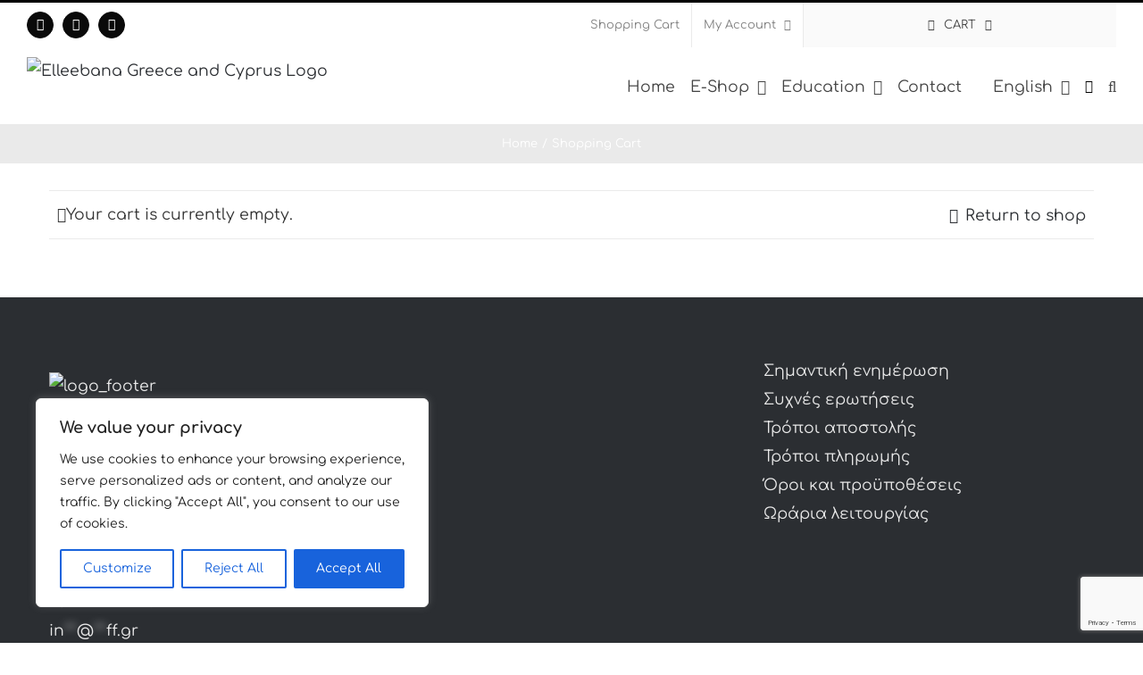

--- FILE ---
content_type: text/html; charset=utf-8
request_url: https://www.google.com/recaptcha/api2/anchor?ar=1&k=6LcyR6sUAAAAAJAYV427-etZDvDrh4ssIaiXnuqE&co=aHR0cHM6Ly90b2ZmLmdyOjQ0Mw..&hl=en&v=PoyoqOPhxBO7pBk68S4YbpHZ&size=invisible&anchor-ms=20000&execute-ms=30000&cb=8q26d9mbgxv9
body_size: 48603
content:
<!DOCTYPE HTML><html dir="ltr" lang="en"><head><meta http-equiv="Content-Type" content="text/html; charset=UTF-8">
<meta http-equiv="X-UA-Compatible" content="IE=edge">
<title>reCAPTCHA</title>
<style type="text/css">
/* cyrillic-ext */
@font-face {
  font-family: 'Roboto';
  font-style: normal;
  font-weight: 400;
  font-stretch: 100%;
  src: url(//fonts.gstatic.com/s/roboto/v48/KFO7CnqEu92Fr1ME7kSn66aGLdTylUAMa3GUBHMdazTgWw.woff2) format('woff2');
  unicode-range: U+0460-052F, U+1C80-1C8A, U+20B4, U+2DE0-2DFF, U+A640-A69F, U+FE2E-FE2F;
}
/* cyrillic */
@font-face {
  font-family: 'Roboto';
  font-style: normal;
  font-weight: 400;
  font-stretch: 100%;
  src: url(//fonts.gstatic.com/s/roboto/v48/KFO7CnqEu92Fr1ME7kSn66aGLdTylUAMa3iUBHMdazTgWw.woff2) format('woff2');
  unicode-range: U+0301, U+0400-045F, U+0490-0491, U+04B0-04B1, U+2116;
}
/* greek-ext */
@font-face {
  font-family: 'Roboto';
  font-style: normal;
  font-weight: 400;
  font-stretch: 100%;
  src: url(//fonts.gstatic.com/s/roboto/v48/KFO7CnqEu92Fr1ME7kSn66aGLdTylUAMa3CUBHMdazTgWw.woff2) format('woff2');
  unicode-range: U+1F00-1FFF;
}
/* greek */
@font-face {
  font-family: 'Roboto';
  font-style: normal;
  font-weight: 400;
  font-stretch: 100%;
  src: url(//fonts.gstatic.com/s/roboto/v48/KFO7CnqEu92Fr1ME7kSn66aGLdTylUAMa3-UBHMdazTgWw.woff2) format('woff2');
  unicode-range: U+0370-0377, U+037A-037F, U+0384-038A, U+038C, U+038E-03A1, U+03A3-03FF;
}
/* math */
@font-face {
  font-family: 'Roboto';
  font-style: normal;
  font-weight: 400;
  font-stretch: 100%;
  src: url(//fonts.gstatic.com/s/roboto/v48/KFO7CnqEu92Fr1ME7kSn66aGLdTylUAMawCUBHMdazTgWw.woff2) format('woff2');
  unicode-range: U+0302-0303, U+0305, U+0307-0308, U+0310, U+0312, U+0315, U+031A, U+0326-0327, U+032C, U+032F-0330, U+0332-0333, U+0338, U+033A, U+0346, U+034D, U+0391-03A1, U+03A3-03A9, U+03B1-03C9, U+03D1, U+03D5-03D6, U+03F0-03F1, U+03F4-03F5, U+2016-2017, U+2034-2038, U+203C, U+2040, U+2043, U+2047, U+2050, U+2057, U+205F, U+2070-2071, U+2074-208E, U+2090-209C, U+20D0-20DC, U+20E1, U+20E5-20EF, U+2100-2112, U+2114-2115, U+2117-2121, U+2123-214F, U+2190, U+2192, U+2194-21AE, U+21B0-21E5, U+21F1-21F2, U+21F4-2211, U+2213-2214, U+2216-22FF, U+2308-230B, U+2310, U+2319, U+231C-2321, U+2336-237A, U+237C, U+2395, U+239B-23B7, U+23D0, U+23DC-23E1, U+2474-2475, U+25AF, U+25B3, U+25B7, U+25BD, U+25C1, U+25CA, U+25CC, U+25FB, U+266D-266F, U+27C0-27FF, U+2900-2AFF, U+2B0E-2B11, U+2B30-2B4C, U+2BFE, U+3030, U+FF5B, U+FF5D, U+1D400-1D7FF, U+1EE00-1EEFF;
}
/* symbols */
@font-face {
  font-family: 'Roboto';
  font-style: normal;
  font-weight: 400;
  font-stretch: 100%;
  src: url(//fonts.gstatic.com/s/roboto/v48/KFO7CnqEu92Fr1ME7kSn66aGLdTylUAMaxKUBHMdazTgWw.woff2) format('woff2');
  unicode-range: U+0001-000C, U+000E-001F, U+007F-009F, U+20DD-20E0, U+20E2-20E4, U+2150-218F, U+2190, U+2192, U+2194-2199, U+21AF, U+21E6-21F0, U+21F3, U+2218-2219, U+2299, U+22C4-22C6, U+2300-243F, U+2440-244A, U+2460-24FF, U+25A0-27BF, U+2800-28FF, U+2921-2922, U+2981, U+29BF, U+29EB, U+2B00-2BFF, U+4DC0-4DFF, U+FFF9-FFFB, U+10140-1018E, U+10190-1019C, U+101A0, U+101D0-101FD, U+102E0-102FB, U+10E60-10E7E, U+1D2C0-1D2D3, U+1D2E0-1D37F, U+1F000-1F0FF, U+1F100-1F1AD, U+1F1E6-1F1FF, U+1F30D-1F30F, U+1F315, U+1F31C, U+1F31E, U+1F320-1F32C, U+1F336, U+1F378, U+1F37D, U+1F382, U+1F393-1F39F, U+1F3A7-1F3A8, U+1F3AC-1F3AF, U+1F3C2, U+1F3C4-1F3C6, U+1F3CA-1F3CE, U+1F3D4-1F3E0, U+1F3ED, U+1F3F1-1F3F3, U+1F3F5-1F3F7, U+1F408, U+1F415, U+1F41F, U+1F426, U+1F43F, U+1F441-1F442, U+1F444, U+1F446-1F449, U+1F44C-1F44E, U+1F453, U+1F46A, U+1F47D, U+1F4A3, U+1F4B0, U+1F4B3, U+1F4B9, U+1F4BB, U+1F4BF, U+1F4C8-1F4CB, U+1F4D6, U+1F4DA, U+1F4DF, U+1F4E3-1F4E6, U+1F4EA-1F4ED, U+1F4F7, U+1F4F9-1F4FB, U+1F4FD-1F4FE, U+1F503, U+1F507-1F50B, U+1F50D, U+1F512-1F513, U+1F53E-1F54A, U+1F54F-1F5FA, U+1F610, U+1F650-1F67F, U+1F687, U+1F68D, U+1F691, U+1F694, U+1F698, U+1F6AD, U+1F6B2, U+1F6B9-1F6BA, U+1F6BC, U+1F6C6-1F6CF, U+1F6D3-1F6D7, U+1F6E0-1F6EA, U+1F6F0-1F6F3, U+1F6F7-1F6FC, U+1F700-1F7FF, U+1F800-1F80B, U+1F810-1F847, U+1F850-1F859, U+1F860-1F887, U+1F890-1F8AD, U+1F8B0-1F8BB, U+1F8C0-1F8C1, U+1F900-1F90B, U+1F93B, U+1F946, U+1F984, U+1F996, U+1F9E9, U+1FA00-1FA6F, U+1FA70-1FA7C, U+1FA80-1FA89, U+1FA8F-1FAC6, U+1FACE-1FADC, U+1FADF-1FAE9, U+1FAF0-1FAF8, U+1FB00-1FBFF;
}
/* vietnamese */
@font-face {
  font-family: 'Roboto';
  font-style: normal;
  font-weight: 400;
  font-stretch: 100%;
  src: url(//fonts.gstatic.com/s/roboto/v48/KFO7CnqEu92Fr1ME7kSn66aGLdTylUAMa3OUBHMdazTgWw.woff2) format('woff2');
  unicode-range: U+0102-0103, U+0110-0111, U+0128-0129, U+0168-0169, U+01A0-01A1, U+01AF-01B0, U+0300-0301, U+0303-0304, U+0308-0309, U+0323, U+0329, U+1EA0-1EF9, U+20AB;
}
/* latin-ext */
@font-face {
  font-family: 'Roboto';
  font-style: normal;
  font-weight: 400;
  font-stretch: 100%;
  src: url(//fonts.gstatic.com/s/roboto/v48/KFO7CnqEu92Fr1ME7kSn66aGLdTylUAMa3KUBHMdazTgWw.woff2) format('woff2');
  unicode-range: U+0100-02BA, U+02BD-02C5, U+02C7-02CC, U+02CE-02D7, U+02DD-02FF, U+0304, U+0308, U+0329, U+1D00-1DBF, U+1E00-1E9F, U+1EF2-1EFF, U+2020, U+20A0-20AB, U+20AD-20C0, U+2113, U+2C60-2C7F, U+A720-A7FF;
}
/* latin */
@font-face {
  font-family: 'Roboto';
  font-style: normal;
  font-weight: 400;
  font-stretch: 100%;
  src: url(//fonts.gstatic.com/s/roboto/v48/KFO7CnqEu92Fr1ME7kSn66aGLdTylUAMa3yUBHMdazQ.woff2) format('woff2');
  unicode-range: U+0000-00FF, U+0131, U+0152-0153, U+02BB-02BC, U+02C6, U+02DA, U+02DC, U+0304, U+0308, U+0329, U+2000-206F, U+20AC, U+2122, U+2191, U+2193, U+2212, U+2215, U+FEFF, U+FFFD;
}
/* cyrillic-ext */
@font-face {
  font-family: 'Roboto';
  font-style: normal;
  font-weight: 500;
  font-stretch: 100%;
  src: url(//fonts.gstatic.com/s/roboto/v48/KFO7CnqEu92Fr1ME7kSn66aGLdTylUAMa3GUBHMdazTgWw.woff2) format('woff2');
  unicode-range: U+0460-052F, U+1C80-1C8A, U+20B4, U+2DE0-2DFF, U+A640-A69F, U+FE2E-FE2F;
}
/* cyrillic */
@font-face {
  font-family: 'Roboto';
  font-style: normal;
  font-weight: 500;
  font-stretch: 100%;
  src: url(//fonts.gstatic.com/s/roboto/v48/KFO7CnqEu92Fr1ME7kSn66aGLdTylUAMa3iUBHMdazTgWw.woff2) format('woff2');
  unicode-range: U+0301, U+0400-045F, U+0490-0491, U+04B0-04B1, U+2116;
}
/* greek-ext */
@font-face {
  font-family: 'Roboto';
  font-style: normal;
  font-weight: 500;
  font-stretch: 100%;
  src: url(//fonts.gstatic.com/s/roboto/v48/KFO7CnqEu92Fr1ME7kSn66aGLdTylUAMa3CUBHMdazTgWw.woff2) format('woff2');
  unicode-range: U+1F00-1FFF;
}
/* greek */
@font-face {
  font-family: 'Roboto';
  font-style: normal;
  font-weight: 500;
  font-stretch: 100%;
  src: url(//fonts.gstatic.com/s/roboto/v48/KFO7CnqEu92Fr1ME7kSn66aGLdTylUAMa3-UBHMdazTgWw.woff2) format('woff2');
  unicode-range: U+0370-0377, U+037A-037F, U+0384-038A, U+038C, U+038E-03A1, U+03A3-03FF;
}
/* math */
@font-face {
  font-family: 'Roboto';
  font-style: normal;
  font-weight: 500;
  font-stretch: 100%;
  src: url(//fonts.gstatic.com/s/roboto/v48/KFO7CnqEu92Fr1ME7kSn66aGLdTylUAMawCUBHMdazTgWw.woff2) format('woff2');
  unicode-range: U+0302-0303, U+0305, U+0307-0308, U+0310, U+0312, U+0315, U+031A, U+0326-0327, U+032C, U+032F-0330, U+0332-0333, U+0338, U+033A, U+0346, U+034D, U+0391-03A1, U+03A3-03A9, U+03B1-03C9, U+03D1, U+03D5-03D6, U+03F0-03F1, U+03F4-03F5, U+2016-2017, U+2034-2038, U+203C, U+2040, U+2043, U+2047, U+2050, U+2057, U+205F, U+2070-2071, U+2074-208E, U+2090-209C, U+20D0-20DC, U+20E1, U+20E5-20EF, U+2100-2112, U+2114-2115, U+2117-2121, U+2123-214F, U+2190, U+2192, U+2194-21AE, U+21B0-21E5, U+21F1-21F2, U+21F4-2211, U+2213-2214, U+2216-22FF, U+2308-230B, U+2310, U+2319, U+231C-2321, U+2336-237A, U+237C, U+2395, U+239B-23B7, U+23D0, U+23DC-23E1, U+2474-2475, U+25AF, U+25B3, U+25B7, U+25BD, U+25C1, U+25CA, U+25CC, U+25FB, U+266D-266F, U+27C0-27FF, U+2900-2AFF, U+2B0E-2B11, U+2B30-2B4C, U+2BFE, U+3030, U+FF5B, U+FF5D, U+1D400-1D7FF, U+1EE00-1EEFF;
}
/* symbols */
@font-face {
  font-family: 'Roboto';
  font-style: normal;
  font-weight: 500;
  font-stretch: 100%;
  src: url(//fonts.gstatic.com/s/roboto/v48/KFO7CnqEu92Fr1ME7kSn66aGLdTylUAMaxKUBHMdazTgWw.woff2) format('woff2');
  unicode-range: U+0001-000C, U+000E-001F, U+007F-009F, U+20DD-20E0, U+20E2-20E4, U+2150-218F, U+2190, U+2192, U+2194-2199, U+21AF, U+21E6-21F0, U+21F3, U+2218-2219, U+2299, U+22C4-22C6, U+2300-243F, U+2440-244A, U+2460-24FF, U+25A0-27BF, U+2800-28FF, U+2921-2922, U+2981, U+29BF, U+29EB, U+2B00-2BFF, U+4DC0-4DFF, U+FFF9-FFFB, U+10140-1018E, U+10190-1019C, U+101A0, U+101D0-101FD, U+102E0-102FB, U+10E60-10E7E, U+1D2C0-1D2D3, U+1D2E0-1D37F, U+1F000-1F0FF, U+1F100-1F1AD, U+1F1E6-1F1FF, U+1F30D-1F30F, U+1F315, U+1F31C, U+1F31E, U+1F320-1F32C, U+1F336, U+1F378, U+1F37D, U+1F382, U+1F393-1F39F, U+1F3A7-1F3A8, U+1F3AC-1F3AF, U+1F3C2, U+1F3C4-1F3C6, U+1F3CA-1F3CE, U+1F3D4-1F3E0, U+1F3ED, U+1F3F1-1F3F3, U+1F3F5-1F3F7, U+1F408, U+1F415, U+1F41F, U+1F426, U+1F43F, U+1F441-1F442, U+1F444, U+1F446-1F449, U+1F44C-1F44E, U+1F453, U+1F46A, U+1F47D, U+1F4A3, U+1F4B0, U+1F4B3, U+1F4B9, U+1F4BB, U+1F4BF, U+1F4C8-1F4CB, U+1F4D6, U+1F4DA, U+1F4DF, U+1F4E3-1F4E6, U+1F4EA-1F4ED, U+1F4F7, U+1F4F9-1F4FB, U+1F4FD-1F4FE, U+1F503, U+1F507-1F50B, U+1F50D, U+1F512-1F513, U+1F53E-1F54A, U+1F54F-1F5FA, U+1F610, U+1F650-1F67F, U+1F687, U+1F68D, U+1F691, U+1F694, U+1F698, U+1F6AD, U+1F6B2, U+1F6B9-1F6BA, U+1F6BC, U+1F6C6-1F6CF, U+1F6D3-1F6D7, U+1F6E0-1F6EA, U+1F6F0-1F6F3, U+1F6F7-1F6FC, U+1F700-1F7FF, U+1F800-1F80B, U+1F810-1F847, U+1F850-1F859, U+1F860-1F887, U+1F890-1F8AD, U+1F8B0-1F8BB, U+1F8C0-1F8C1, U+1F900-1F90B, U+1F93B, U+1F946, U+1F984, U+1F996, U+1F9E9, U+1FA00-1FA6F, U+1FA70-1FA7C, U+1FA80-1FA89, U+1FA8F-1FAC6, U+1FACE-1FADC, U+1FADF-1FAE9, U+1FAF0-1FAF8, U+1FB00-1FBFF;
}
/* vietnamese */
@font-face {
  font-family: 'Roboto';
  font-style: normal;
  font-weight: 500;
  font-stretch: 100%;
  src: url(//fonts.gstatic.com/s/roboto/v48/KFO7CnqEu92Fr1ME7kSn66aGLdTylUAMa3OUBHMdazTgWw.woff2) format('woff2');
  unicode-range: U+0102-0103, U+0110-0111, U+0128-0129, U+0168-0169, U+01A0-01A1, U+01AF-01B0, U+0300-0301, U+0303-0304, U+0308-0309, U+0323, U+0329, U+1EA0-1EF9, U+20AB;
}
/* latin-ext */
@font-face {
  font-family: 'Roboto';
  font-style: normal;
  font-weight: 500;
  font-stretch: 100%;
  src: url(//fonts.gstatic.com/s/roboto/v48/KFO7CnqEu92Fr1ME7kSn66aGLdTylUAMa3KUBHMdazTgWw.woff2) format('woff2');
  unicode-range: U+0100-02BA, U+02BD-02C5, U+02C7-02CC, U+02CE-02D7, U+02DD-02FF, U+0304, U+0308, U+0329, U+1D00-1DBF, U+1E00-1E9F, U+1EF2-1EFF, U+2020, U+20A0-20AB, U+20AD-20C0, U+2113, U+2C60-2C7F, U+A720-A7FF;
}
/* latin */
@font-face {
  font-family: 'Roboto';
  font-style: normal;
  font-weight: 500;
  font-stretch: 100%;
  src: url(//fonts.gstatic.com/s/roboto/v48/KFO7CnqEu92Fr1ME7kSn66aGLdTylUAMa3yUBHMdazQ.woff2) format('woff2');
  unicode-range: U+0000-00FF, U+0131, U+0152-0153, U+02BB-02BC, U+02C6, U+02DA, U+02DC, U+0304, U+0308, U+0329, U+2000-206F, U+20AC, U+2122, U+2191, U+2193, U+2212, U+2215, U+FEFF, U+FFFD;
}
/* cyrillic-ext */
@font-face {
  font-family: 'Roboto';
  font-style: normal;
  font-weight: 900;
  font-stretch: 100%;
  src: url(//fonts.gstatic.com/s/roboto/v48/KFO7CnqEu92Fr1ME7kSn66aGLdTylUAMa3GUBHMdazTgWw.woff2) format('woff2');
  unicode-range: U+0460-052F, U+1C80-1C8A, U+20B4, U+2DE0-2DFF, U+A640-A69F, U+FE2E-FE2F;
}
/* cyrillic */
@font-face {
  font-family: 'Roboto';
  font-style: normal;
  font-weight: 900;
  font-stretch: 100%;
  src: url(//fonts.gstatic.com/s/roboto/v48/KFO7CnqEu92Fr1ME7kSn66aGLdTylUAMa3iUBHMdazTgWw.woff2) format('woff2');
  unicode-range: U+0301, U+0400-045F, U+0490-0491, U+04B0-04B1, U+2116;
}
/* greek-ext */
@font-face {
  font-family: 'Roboto';
  font-style: normal;
  font-weight: 900;
  font-stretch: 100%;
  src: url(//fonts.gstatic.com/s/roboto/v48/KFO7CnqEu92Fr1ME7kSn66aGLdTylUAMa3CUBHMdazTgWw.woff2) format('woff2');
  unicode-range: U+1F00-1FFF;
}
/* greek */
@font-face {
  font-family: 'Roboto';
  font-style: normal;
  font-weight: 900;
  font-stretch: 100%;
  src: url(//fonts.gstatic.com/s/roboto/v48/KFO7CnqEu92Fr1ME7kSn66aGLdTylUAMa3-UBHMdazTgWw.woff2) format('woff2');
  unicode-range: U+0370-0377, U+037A-037F, U+0384-038A, U+038C, U+038E-03A1, U+03A3-03FF;
}
/* math */
@font-face {
  font-family: 'Roboto';
  font-style: normal;
  font-weight: 900;
  font-stretch: 100%;
  src: url(//fonts.gstatic.com/s/roboto/v48/KFO7CnqEu92Fr1ME7kSn66aGLdTylUAMawCUBHMdazTgWw.woff2) format('woff2');
  unicode-range: U+0302-0303, U+0305, U+0307-0308, U+0310, U+0312, U+0315, U+031A, U+0326-0327, U+032C, U+032F-0330, U+0332-0333, U+0338, U+033A, U+0346, U+034D, U+0391-03A1, U+03A3-03A9, U+03B1-03C9, U+03D1, U+03D5-03D6, U+03F0-03F1, U+03F4-03F5, U+2016-2017, U+2034-2038, U+203C, U+2040, U+2043, U+2047, U+2050, U+2057, U+205F, U+2070-2071, U+2074-208E, U+2090-209C, U+20D0-20DC, U+20E1, U+20E5-20EF, U+2100-2112, U+2114-2115, U+2117-2121, U+2123-214F, U+2190, U+2192, U+2194-21AE, U+21B0-21E5, U+21F1-21F2, U+21F4-2211, U+2213-2214, U+2216-22FF, U+2308-230B, U+2310, U+2319, U+231C-2321, U+2336-237A, U+237C, U+2395, U+239B-23B7, U+23D0, U+23DC-23E1, U+2474-2475, U+25AF, U+25B3, U+25B7, U+25BD, U+25C1, U+25CA, U+25CC, U+25FB, U+266D-266F, U+27C0-27FF, U+2900-2AFF, U+2B0E-2B11, U+2B30-2B4C, U+2BFE, U+3030, U+FF5B, U+FF5D, U+1D400-1D7FF, U+1EE00-1EEFF;
}
/* symbols */
@font-face {
  font-family: 'Roboto';
  font-style: normal;
  font-weight: 900;
  font-stretch: 100%;
  src: url(//fonts.gstatic.com/s/roboto/v48/KFO7CnqEu92Fr1ME7kSn66aGLdTylUAMaxKUBHMdazTgWw.woff2) format('woff2');
  unicode-range: U+0001-000C, U+000E-001F, U+007F-009F, U+20DD-20E0, U+20E2-20E4, U+2150-218F, U+2190, U+2192, U+2194-2199, U+21AF, U+21E6-21F0, U+21F3, U+2218-2219, U+2299, U+22C4-22C6, U+2300-243F, U+2440-244A, U+2460-24FF, U+25A0-27BF, U+2800-28FF, U+2921-2922, U+2981, U+29BF, U+29EB, U+2B00-2BFF, U+4DC0-4DFF, U+FFF9-FFFB, U+10140-1018E, U+10190-1019C, U+101A0, U+101D0-101FD, U+102E0-102FB, U+10E60-10E7E, U+1D2C0-1D2D3, U+1D2E0-1D37F, U+1F000-1F0FF, U+1F100-1F1AD, U+1F1E6-1F1FF, U+1F30D-1F30F, U+1F315, U+1F31C, U+1F31E, U+1F320-1F32C, U+1F336, U+1F378, U+1F37D, U+1F382, U+1F393-1F39F, U+1F3A7-1F3A8, U+1F3AC-1F3AF, U+1F3C2, U+1F3C4-1F3C6, U+1F3CA-1F3CE, U+1F3D4-1F3E0, U+1F3ED, U+1F3F1-1F3F3, U+1F3F5-1F3F7, U+1F408, U+1F415, U+1F41F, U+1F426, U+1F43F, U+1F441-1F442, U+1F444, U+1F446-1F449, U+1F44C-1F44E, U+1F453, U+1F46A, U+1F47D, U+1F4A3, U+1F4B0, U+1F4B3, U+1F4B9, U+1F4BB, U+1F4BF, U+1F4C8-1F4CB, U+1F4D6, U+1F4DA, U+1F4DF, U+1F4E3-1F4E6, U+1F4EA-1F4ED, U+1F4F7, U+1F4F9-1F4FB, U+1F4FD-1F4FE, U+1F503, U+1F507-1F50B, U+1F50D, U+1F512-1F513, U+1F53E-1F54A, U+1F54F-1F5FA, U+1F610, U+1F650-1F67F, U+1F687, U+1F68D, U+1F691, U+1F694, U+1F698, U+1F6AD, U+1F6B2, U+1F6B9-1F6BA, U+1F6BC, U+1F6C6-1F6CF, U+1F6D3-1F6D7, U+1F6E0-1F6EA, U+1F6F0-1F6F3, U+1F6F7-1F6FC, U+1F700-1F7FF, U+1F800-1F80B, U+1F810-1F847, U+1F850-1F859, U+1F860-1F887, U+1F890-1F8AD, U+1F8B0-1F8BB, U+1F8C0-1F8C1, U+1F900-1F90B, U+1F93B, U+1F946, U+1F984, U+1F996, U+1F9E9, U+1FA00-1FA6F, U+1FA70-1FA7C, U+1FA80-1FA89, U+1FA8F-1FAC6, U+1FACE-1FADC, U+1FADF-1FAE9, U+1FAF0-1FAF8, U+1FB00-1FBFF;
}
/* vietnamese */
@font-face {
  font-family: 'Roboto';
  font-style: normal;
  font-weight: 900;
  font-stretch: 100%;
  src: url(//fonts.gstatic.com/s/roboto/v48/KFO7CnqEu92Fr1ME7kSn66aGLdTylUAMa3OUBHMdazTgWw.woff2) format('woff2');
  unicode-range: U+0102-0103, U+0110-0111, U+0128-0129, U+0168-0169, U+01A0-01A1, U+01AF-01B0, U+0300-0301, U+0303-0304, U+0308-0309, U+0323, U+0329, U+1EA0-1EF9, U+20AB;
}
/* latin-ext */
@font-face {
  font-family: 'Roboto';
  font-style: normal;
  font-weight: 900;
  font-stretch: 100%;
  src: url(//fonts.gstatic.com/s/roboto/v48/KFO7CnqEu92Fr1ME7kSn66aGLdTylUAMa3KUBHMdazTgWw.woff2) format('woff2');
  unicode-range: U+0100-02BA, U+02BD-02C5, U+02C7-02CC, U+02CE-02D7, U+02DD-02FF, U+0304, U+0308, U+0329, U+1D00-1DBF, U+1E00-1E9F, U+1EF2-1EFF, U+2020, U+20A0-20AB, U+20AD-20C0, U+2113, U+2C60-2C7F, U+A720-A7FF;
}
/* latin */
@font-face {
  font-family: 'Roboto';
  font-style: normal;
  font-weight: 900;
  font-stretch: 100%;
  src: url(//fonts.gstatic.com/s/roboto/v48/KFO7CnqEu92Fr1ME7kSn66aGLdTylUAMa3yUBHMdazQ.woff2) format('woff2');
  unicode-range: U+0000-00FF, U+0131, U+0152-0153, U+02BB-02BC, U+02C6, U+02DA, U+02DC, U+0304, U+0308, U+0329, U+2000-206F, U+20AC, U+2122, U+2191, U+2193, U+2212, U+2215, U+FEFF, U+FFFD;
}

</style>
<link rel="stylesheet" type="text/css" href="https://www.gstatic.com/recaptcha/releases/PoyoqOPhxBO7pBk68S4YbpHZ/styles__ltr.css">
<script nonce="-O47WB7oLL-WLOIdDuM__Q" type="text/javascript">window['__recaptcha_api'] = 'https://www.google.com/recaptcha/api2/';</script>
<script type="text/javascript" src="https://www.gstatic.com/recaptcha/releases/PoyoqOPhxBO7pBk68S4YbpHZ/recaptcha__en.js" nonce="-O47WB7oLL-WLOIdDuM__Q">
      
    </script></head>
<body><div id="rc-anchor-alert" class="rc-anchor-alert"></div>
<input type="hidden" id="recaptcha-token" value="[base64]">
<script type="text/javascript" nonce="-O47WB7oLL-WLOIdDuM__Q">
      recaptcha.anchor.Main.init("[\x22ainput\x22,[\x22bgdata\x22,\x22\x22,\[base64]/[base64]/[base64]/[base64]/[base64]/UltsKytdPUU6KEU8MjA0OD9SW2wrK109RT4+NnwxOTI6KChFJjY0NTEyKT09NTUyOTYmJk0rMTxjLmxlbmd0aCYmKGMuY2hhckNvZGVBdChNKzEpJjY0NTEyKT09NTYzMjA/[base64]/[base64]/[base64]/[base64]/[base64]/[base64]/[base64]\x22,\[base64]\x22,\x22wrzCk8KwwpjDuRtKw68dw6fCg8K2wq0QcMO/w43CuivCnWHDnsKsw6VQTMKXwqg4w6bDksKUwpnCjhTCsgMXNcOQwrxBSMKIK8K/VjtdbGxzw6zDq8K0QXomS8OvwoQlw4oww7QsJj5Hbi0ALMKkdMOHwoTDgsKdwp/ChnXDpcOXIcK3H8KxI8Ktw5LDicK2w5bCoT7CmCA7NVx+Sl/[base64]/CojwYQRnCs8KTwrXCjVjDuEXDjsOKwrTCkTbDmxLCgsO3C8K6GMKqwpjCp8ObFcKOasO4w4vCgyPCsUfCgVcLw6DCjcOgJSBFwqLDsDRtw683w5FywqlSH28/wpAKw51nWw5WeUHDuHTDi8O8TCdlwqkVXAfCmUomVMKcI8O2w7rCrCzCoMK8wozCu8OjcsOefiXCkhZLw63DjHLDg8OEw48qwpvDpcKzHxTDrxo5wozDsS5Abg3DosOvwq0cw43DlgpeLMK/w552wrvDrcKiw7vDu1kIw5fCo8KewohrwrRnOMO6w7/CosKeIsOdG8Kywr7CrcKIw7NHw5TCs8K9w498dMK2ecOxFcOHw6rCj33Cj8OPJBzDqE/Cul8rwpzCnMKMJ8OnwoUwwrwqMn4Swo4VLsKMw5AdHmk3wpEiwrnDk0jCrsKBCmwhw4nCtzpSDcOwwq/Dl8OgwqTCtFrDlMKBTAd/wqnDnVd9IsO6wqBQwpXCs8OQw4l8w4dTwo3CsURBbCvCmcOIOhZEw5rCtMKuLz9Uwq7CvFDCjh4OPirCr3wFOQrCrUvClideIG3CjsOsw5DCnwrCqGAOG8O2w6I6FcOUwoE8w4PCkMO4HBFTwpjCvV/CjxzDinTCnyYqUcOdE8Ohwqsqw7jDkg54wqXChMKQw5bClRHCvgJ/PgrClsOYw5IYM2VeE8KJw4TDpCXDhApLZQnDlsKGw4LChMOaeMOMw6fCszkzw5BjeGMjK3rDkMOmfMK4w75Uw5TCshfDkVjDk1hYQcKsWXkFUkBxb8KnNcOyw6jCijvCisKrw6RfwobDlgDDjsObVMOPHcOAJVhcfkIvw6A5VnzCtMK/YlIsw4TDjlZfSMO5b1HDhhnDuncjL8OHISLDlMOYwobCklERwpPDjwZYI8OBFU09UFTCmsKywrZ6RyzDnMO7wrLChcKrw4ILwpXDq8Olw6DDjXPDjsKLw67DiRPCqsKrw6HDjMOkAknDjcKiCcOKwqkiWMK+IsO/[base64]/w57DlMKXSFvDgwXDpAXDrQPCg8K3E8O2CCXDqcOpPsKHw55SMTzDhQ3DlTnChiQlwoLCii03wr/CocKrwq5aw7VrJFbDsMK8wqMON14kVcKCwpvDnMKwFsKVEcKdwpkgHsOpw6bDnsKTIQlcw5nCqA1jVldGw7rCqcOBPMOFTzvCsklow59EE0zCpsOwwo1/dA5oFMOEwr8/VsOSJMKtwp5rw4ULOAfCnH9wwq7CgMKbFUQCw5Y3wp8AF8KMw7HCtyjDscOsUsOMwr/CggFcFR/Do8OGwpTChTfCi0tpw7tjA0PCuMKawqgyScOaPcK6BF5Sw7TDph4lw5RoSkHCgsOpKFBmwo0Gw67CicORw5Q7wpzCrMOZcMKDw4kXYyRIGX96QcOYIcOLwr4Cw5Euw6tWIsOfTzN2UTtFw4DDuCXCr8K9NgxbTW8dwoDCuFtyOltxLj/CikrCqHY3W1gJwrHCm1DCohJ8en9XXV8rEcKFw5UpZBLCscKpwowywoMIB8OgKcKqMjJRBsKiwqhHwpB2w7DCp8ORBMOoHWPDhcOZLsKmwrPCiwZSw7/[base64]/w6HDi8OUQ3XCj8KDw48PCsK5w6fDkFLCnMK6FV3DsVHCvirDmEvDl8O5w5hew4zCohzCpHUwwpw6w7JzAMKGfsOtw5B8wophwpnCqX/Di00Ew6PDlAfCmn7Dgx06wrLDicK6w6JlXSvDrzDCicOkw6YRw77Dk8K0woTCtmjCr8OuwrjDhMOSw549ICXChi/[base64]/DuMKew6p2Cn4TXcKswoAnLnHDi0gAQBnDuSt9dVgiwqXDnsK3Sx1Rw61kw71cwrvDjnfDhsOPNSPDqcOGw7ZZwogzwqYNw6vCujRpBsKeacKewrF7w4UbCMOLRwsqIXDDji7DsMOQwrbDpXtow4vCtXjDvsKVCU/CusODKsO/w4ogLkTCg3AoUGzDucKDecOww50MwrlpBRRUw5DDrMKdJcKPwqZXwozCtsKUeMO5Wgh8wqo+SMKmwq3Ciz7CtcOnc8Omb3/CvVtqNcOswrsnw7vDhcOmFFMSAUNtwoJUwowpOcK9w4kwwpvDqmYEwo/CmEE5wq3CoikHFMOBw6HCiMKdwr7DmhxdKWHCq8OlaBB5f8KzIwPCmVvCrcO/[base64]/CqQIuOSUcVzZawqYLw6TDiSpHw5HDrwfCsHLDpsOfJ8O1McKKwohrSA7DpMO2BXjDncOQwp3DtQzDhRsWwrLCjCgVwoTDjCDDi8Ovw4gYw43Du8O8w5AZwoUowqcIw5pzNsOpAsOEYxLDucKgFAUrQcO6wpUOw63DmD/[base64]/w53DgGwLwq1rw50aw4VNSMKUa8OaHSLDkMKLw65lVDVQZ8OPBiElBcKyw55ET8OaKcOca8KeSATDnEp3LcKzw4tfwoDCkMKWwrHDg8KrYX02wo5pBMO3w7/[base64]/DocOfwr4vbQTDhMK/w4vDlQsEEVcAXsKLJGHDiMKDwoQCf8KLeloVP8OTacOqwoEUKWQ3dsOWbXLDqFrCgcKFw43CjMO2esOhwpMFw7fDo8KlLAzCtsKkVsONQR58SMO/BEnCnBwCw5XDjivDmF7CnTnDvB7DnEkOwo/DiTjDvsOFMxgBCMKIw4VOw7x4wpzDlRUXwqg8dMKFBhPCicKoaMOWfDLDtBPDiw1fKQlSX8OZFsOlw4Yuwp5uBMO5wrbDo3dFFnPDucOqw5R+f8O/EUfCqcKKwpzCnsORwrdfwqpVfVV/KnLClDnCnG7DuHfCi8KMR8O8V8OgVnPDhsOuSibDmylbUkTCoMKwG8OewqAnKH4KTsO0TcK5wpw3VMKGw6DDlE5xKgLCsQR0wqkcwqTCqFjDtXBiw4FHwr/[base64]/Qm7Cu8OkccKewrdqSMK4SsOlPhzCkcKSesOSw6LDmMKrOE0XwqAMw7HCrGJgwqnDlSR/wqnCmsKCO3dDIx0iEsOuVm3DlzxNUE1WHQLCjgnCk8OmN1cLw7hwIMORK8K/[base64]/DnmsXGMO7w6oxw4Bjw552w79awqVUw4FAFloJwoB1w5ISdhHDkMOZL8KmccObYsK1QcKCenbDu3EMw4FAZw/CgMOjKF4Qb8KEYhrDtMO6asOGwrXDj8KpbA7DjMOlLh3CmcK9w4DDmMO3wrQST8KGwrQcMgbCoQDCql3CqMOlTsKxL8OrVGZ0w7TDni5zwq3CqnNLSMOwwpEQPl13wp/DksOXXsKHEx9XakvDk8Orw49hwpvCn1vClUjDhTXDg3stw7/DqsO0wqonfsOpwrzCgcKkw6dveMKowo3CicKCYsO0e8Otw4VPNyVmwrPCll3DkMOCAMOsw64sw7FiQcOrLcOIwqgVw6oSZTfDtwNIw4PCuhErw5hbYR/Cn8OOwpLChFLDtSFVecOIaw7CnMO6wqDCqMO7wqPCr3wdOMKUwq8obBLClMOOwpg3MiUhwoLCs8KeC8OBw6dfagrClcKKwrx/[base64]/Dl8OREggRbcOsdR3DqsKrwrxBwrXCksKpNMKzwpjDsMOvwo84SMKlwpklYRfDoShCVsKmw4zDv8OJw6woQVXCsyLDscOpXVbDpxJQGcKpfTbCnMO4CsOwRsOFwrtAJcO7w77CpsOTwr/DgShHcVfDiBlTw55Fw4ELYsO+wrzCj8KGw4U6w4bCmSUfwoDCrcKhwq7DqEQNwo55wrMXAcKvw6vChn3Cq1XCmcKcVMOPw4rCsMO9IsOew7DCscOUwoNhwqJPWBHDgcKDN3t7wrTCosKUwpzCrsK0w5pnwpHDhcKFwp4zw6bDrcOcwrLCs8O0Ui4FRw7DpMK9BMKJXy/[base64]/[base64]/Cnj13U8OPw7fDjFfCpTYjw7MswpVULsK5Um4dwr7DtMOGPV5Qw6Uww5XDghpEw6XDrwY0cFHCqxEdZcKxw4nDm0VHUsOodwoKMMOiLCsVw4XCkcKVUiDClcOmwovChwgmwpDCv8O1w5JNwq/Dm8KCBcKMIwFcw4/ChWXDgQAywonCi0w+wrrDgsOHb2o7a8OzGAoUbljDncO8ZsKiwr7CncOIcENgwphrGsOTC8KLLMKSWsOkLMKUwofDjMKGUXLDk097w4nCtMKhccKcw49zw5/DkcOyJDs3Q8OMw5rCvsOGShM2W8O3wohawqXDs2jDmcOJwqNbC8OXY8O8FsKYwpzCvMOddmpSw6wQw5AEwpfCpE7CmcKjMsO5w6HDsjQDw7J4wp9Fw44BwobDkgbDkS7CvHZJw5/Co8OIwqLCjVDCrMKnwqXDpFLCijnCvT3Ck8O8c07ChDLCoMOgwp3CscOmK8KnZ8KMAMORNcKow43Cm8O4woPCjwQBLjpHZmxOUsKnK8O/w7jDg8KxwopNwo/DtnArGcKIUDBjOcOATG53w7o/woE9KsKfWMOSV8KBSsOvRMKTw78oWFfDmcOow6tlQ8KOwpRNw73CoGXCpsO/w5LCkcKPw4zDisKyw74Swo4Lc8O0wrUQKynDkcKcIMKYwppVwqDChAHDlcKtw7nDtj/[base64]/Cs8KhQsKFPkDCusKrwqkZw4PDpyZjwop8MiTCkl/CuAROwq8Rw6N+w6tVTFPClcKiw4N4U1ZMa1ICQgVlUMOEVio3w7ZVw5vCqcOPwppKWkNcw78HDgtZwrPDr8OMCUvCo1dXUMKSTmxQXcOow4/Cg8OAwpYbLMKoc0R5OsK0esOPwqoXfMKrSzPCicK5wprDrcK9IsONaTDCmcOyw4rCoAPDk8Krw5FZw4Yiwq/Dh8K9w4cydhsMQcKNw74Ww6vClisPwrIqY8Opw7oKwoABD8KOdcKhw57DmMK+QMKRw6otw4zDucK5JDtUKcKRHXXCicOYwoM4w7BTwpBDwrjDjsKiJsKRw47CvcOswrgVPDnDh8KpwojCg8KqNhYZw7DDocK3Ol/CgsODw5vCv8Orw6XDtcOow5srwpjCu8OTWsK3RMOARiXDr3/CsMKvaynCkcOowozDrsOnCBMWGWUmw5NpwrhHw6p4wpFINF7DkE3Cij3Cg1AIVMOKCh89wpd3wpPDuBrCksOdw7VIT8KnTwTDgTfCvMKCc3DCrWfCqTEiRsOeenw/YHDDlMOew6c2w6k3W8OWw7HCgHvDpsO/[base64]/RMKUwqhZw6PDpw52w43DlsOGw7fDjUTCqMOmNcKzDnMVEBkJXzN8w5QyU8OQIMKsw6zCpcOGw7HDhz7DqMO0LnrColDCksKYwod0ORI2wporw7Jsw5bCvcOXw7/CvMKmc8OVU1obw7EGwo5owoUPw5PDusOYNzjDq8KRMFnDl2vDqzrDpsKCwrfDocOqDMKqRcOcwpg/D8OhfMKFw68WI1rDvVfCgsOOw63DpgVBPcO2wptFFnlOcgcIwqvCrU3CpHsNN2DDqRjCo8K1w4/DvcOqw5LCrkBFwo3DkRvDjcO/w4bDrFV7w7cCDsO2w4vClWURwoPDjMKqw51rwpXDjlHDs1/DmDPCg8KFwq/CvSXDssKmVMO8ZgnDhcOKTcOqFkxwRsKCfcOHw7bDncK5ecKgw7TDicKDccKaw711w6DDusK+w41GPE7CjsOIw4t9YMOoLW/[base64]/DnsKDwpPChMO7w5AfwrPCuBoBwqpSwoNMw6sWXBPChcKkwo8LwqYnOUYLw7EULsOaw6DDigNTOMOWC8KONsK+wr3CicO2B8KMN8Ktw4nDuijDslvCmBrCscK5wqjCtsK6PXvDiVx/LsO+wqrChW1AfwlJdmdRQcOHwotIKAUEAH1bw5wzwo8owrRxGsKvw6MtLcOTwo45wrjCnsO6AyoiPQPChCh4w77CvsKqMGAAwoppLMOOw6TCmFnDvxkaw4QTMMOUA8OZIAPCvgfCj8O2w4/[base64]/[base64]/[base64]/Cvn4Tw4DDhsOVwodCWSLCoFdhG8KWw57CuhfCoX7CpsKYccKrw6kAHsKsCkRyw6VtKsKcKxFKwq3DoEweYmFEw5/DgVUswqAGw7k4UFoWFMKDw7p+w6VKb8Ksw5QxBcKRJcKXDVnDtcOmflBUw43Ch8K+WxkGbm/CrMOqwqk4MQJmw49Uwq3DkcK4Q8O/w6czw4zDh0HDgcKYwqDDu8KvdMOCA8Olw57DtMO+FcK/ScO1wpnDuCTCu37ClxQINhPDkcKCwq7Dqm7DrcOOwpxfwrbCtUxfwoPCpAI+f8KLQH3DqF/[base64]/CucOBwp9Xw7TDhcKdMjZ+w5HCucKdw7Yuc8KKUSs/w7slSDXDjsKVwpIDXcO/[base64]/CicKUwpERN8OMwoQZworDtMKqw6AVw43CpxjCpcO/wrNpw6LDqMKUwrpuwpQNe8KsFMK3GmNVwpDDmcOFw4HDsHbDvg4twp7DtE04OMO8OkArw70qwrNyGTXDimhqw6xzwpnCrMK/w4XCglVJYMKQwqrChMOfHMOGHMKqwrYswprDv8Ova8KVPsOfQMKGWAbCmS9Ww5DDgMKkw5vDvBrCgMKjw5FjDy/[base64]/FsOJUsOBa8OowqvCkcKFa8Owwr/ChsOZZ8O3w5PCg8KuCwHDpR3Di0LDjzNYeBQbwojDnirCicOSw7zCk8K0wq99FsKHwrZePR1zwpNfw7l+wrvDm1o/w4zCt00UE8OTw5TCrMKFTVDCjcOgDMOKG8K/GC4gcVfDvMOrTsK4wrQAw5bCkD4mwpwfw6vCg8KAZ2tkehE/[base64]/DhsKSYnTDjcK4wqBNdcOFw6XDtcOvJ2oJfhnDjHEzecK1fTHClsO9wrjCksOCMsKOw59xQMK/UMOfeXAIIBzDkhNNw4EOwp/DscO3JMOzScKOdFJ1RBjCl2QtwpnCvS3DkQhEF2Ekw5Q/esKAw5RRfyjCksOxQMKwVsOIGsKmbEJrWynDgEzDvsOmfsKrfMO1w4vCjBDCkcKsZSsQBUPCgcK7IAcMNmEoOcKOw57DohDCrRnDjB40woEhwrrDnF7ChTlYI8Omw7fDqxnDtcKaK2zCvCBswpPDhsO2wqNcwpYIc8Oawo/DrcORJUBSayjCnyIKwopFwptEGcKyw43DrcO1w7osw7wIeQkAYWrCpMKZBBTDqsONX8KwUxbDhcKzw5XDrcOYG8OzwoMIbTgXwrHDusO9AnbCscO1wofClsOqwrZJbMKcZRkYC1xnF8KadcKQTMOfWzbCmw/DjcOKw5hrTw/DssODw7LDmTZAasONwp9yw49JwrcxwqfCkXcidTXDnmbDhsOqZsKlwqhYworDvMO0wrDDncO9N3gualXDjEI/wrTCuHIYKMKmK8K3w6zChMO5wpfDh8OCw6RzfcKywqTCscKRAcKaw6QwK8KNw6rCgMKTScKZNlLCnELDqMKywpVIWh4LecK4w7TCg8K1wooJw7R7w7EOwrZbwptLw6NLNcOlBVRiw7bCtsKZwrLDvcKCSEVuw4/[base64]/DrWzCpG5kwqxGdsKVEHLDh8OvbMO0Jw7Cnw8Qw7TDjD/Cj8OdwrnCuV17RTvChcO2wp1ISMKNw5RJwpfDqmHDrxA1wpkTw7sKw7PDhzB6wrU+D8KjVTlobHXDhMOJbCzCpMOfwoIwwo1VwqnDtsO1w5JkYMONw4QBejzDgMKyw6hvwowjd8KRwqxcI8O9w4bCqUvDt0HDtcOswrZYQlckw5B7XcKxN34cwpkTEMKjwqjClGN/FsKTS8KvWsKFP8OcCwPCgXfDsMKrXsKDAlpRw585Dh/Dv8Kmwpo+UsKFNsKOw7rDhi/CnSfDjF1KM8KKGcKhw57DnETCu3lweQrCkzknwr0Qw4dPw7DDszPDlsOrcg7DvMOQw7JAAsKdw7XDoWDChMKBwr1Rw4tFBcKBJ8ObNMKiZcK3PsOacVPDqFfCg8O7wr7DoCHCqGQJw4YSF33DrcK3wq3DuMO/dGjDjx7DhsKLw7nDoHAtecKPwpFdwoHDn3/DmMOQwphJwpQTUU/Dmz8aZzPDuMO3aMOQOsKEw67CtDwnJMOYwqQOwrvCpUpnIcOwwqgFw5DDm8KswqUBw5pHBB1Ww7IqNFPCjMKgwosYwrDDjzYdwplZYB5MZHbCoW1iwr/DoMKbaMKEA8OpUgDChMKKw4fDqcO0w555w5tNMz7CkgLDoStJwpXDuW0GE0rDvABrXS5rw6rDpcKxw6p8w5fCiMOvKMOnKcKmPMKmPUBwwqrDkjzCljPDhRzCsm7Do8KkLMOubHAxKRZVOMO2w6Ztw7U1csKJwq7Cq2waIRFQw7rCsz8CZnXCkwQ8wo/[base64]/[base64]/[base64]/Cu8OowobDvsOewopFwqNHb30Swr8NLsK1S8KkwoFuw4jCo8Oywr8zBWTDnMOcw6HCjV3DnMK/SMKIw67DhcOpwpfDgsKXw7/CnRYXIxonCcOTMhvDqC/DjUBRBAMPDcODwoPCj8KqfcKyw5M+K8KdAsKBwpNwwq0pb8OSw6IGwp/DuWodXmBFwqzCsHPDoMKbO3LCgcKlwo83wrHChybDhwIdw4sWGMK3wqIvwrUeDG3CnMKBw7w0w6jCtivDmX9+XALDsMOmFhRwwr4lwqp/TjTDmDbDncKZw7wkw5LDgEANwrUowoVIGXnCncKfwqMGwoQOwqtUw4lsw6RhwqhFfwE4w57CtALDssKmwp/[base64]/wpvCrzJjw6zDiCZWfHvDs1LDnMOIZmJSwrrDuMKtwqYYwqrDlz3CpFTCsCPDnEJ0fi3DlsKFwqxwIcK8SwwSw7gEw6kzwqXDtC03JsODwo/DqMKywrvCtsKRMMKhPsOcAMO7X8KdFsKdw5jClMOuZ8K4Zmxvw4jCmcK/HsKIdsO4RSfCsBvCoMK7wpPDj8OuCCtWw6zDqMOQwqZkw5PCiMOuwpXDj8K0IkjDhljCq3bCpHnCrMK0OFfDnG4nAMOaw5wRCsOHQcO1w4Y5w5XDh3/[base64]/wqsnwo7CkV/Co0jCkhQNOC3DvsOMw6fCssOEQ23CpcOdRSQ2G00Fw5TCusKrYMKMEDPCqcK0GAlDQR0Hw7xJcsKOwp7Ch8OOwot/fcO1PnNLwq/Cqg1iXsK4woTCgU4FbzJtw7TDhMKCEcOXw7PCpSQqAcK+YnzDrxLCkFsdw48ACcO0eMOqw5rDozHDrgxEIsOZwqQ6XsO/w6nCp8KLwrhXdnsvwobDs8OAPx8rahnCgEkkU8KfLMKZHQcOw6LDvQjCpMO7d8K0B8KyM8OKdsKOB8OGwrtbwrh2PALDrB8AKknDrSvDhiElwpU+IwVBeRciGwfCqsKTQMOdIsK1w5LCuwPDuj3CtsOqwqPDh0pmw6XCrcOHw64uCsKOcsOhwp/CshjDtwzDlh8JecK3SGnDog5dMsKew5Ukw5Z2ZsOlYBMBw7HCvD1MeVxAw5vDjMKReBPCssOLw5vDpcKdw61ADhxZw4/CqsKWw78DA8KRwr7CtMKqC8O/wq/Cp8KCwoLCmnMcCMKlwqB/w7B1LMKFwprDhMK7PTfDhMOrdCzDncK0RgDDmMK1wqPCsSvDihfCrcKUwphiw6LDgMOvdmPCjBHCl1DCn8Oswq/[base64]/DkSHCosOIwq9SworDlsO9w4DDgxDDvMKuw5ciZ8OSdgXCq8OBw6tDTFouw44racKswojCqiLCtsOiwobCtUvCscO+dg/[base64]/[base64]/DnMOBw5pRwq7DrcKUw7E2WsOgwprDvTU/b8OhOcOLHl4zw5Z4CCbDi8OiP8K0w7UoNsK+X0TCklbCgcOgw5TCr8KtwrluKsK/[base64]/CrSM9wrHDvFDCh3cJw77Ct8O3w51WJXDDn8OIwqYiAcOYX8KGw4EqPcOiEH4nalHCo8KKQcO8EMOuKS8FVsKlHsKmQUZMazLCrsOEw6x8BMOlTUtSPDV7wqbCj8OdVmvDsQLDmQvDrwPCksKvwqk0DcOxwrnCqi/CkcOFXgvDm38hU15vaMO5SMK8SWfDlTlmwqgJLSjCuMKBw5PDncK/OSsfwoTDqE0REDDCmMKCwpjCkcOow7jDl8KVw7nDl8ORwotwTjLCscOICyY6McOuwpMbw5nDl8O/[base64]/w7zDvMKlw6XDs8OVU8O2w6vDv8O5TMKyXsKOwotUAlHCuXxOcsK9w5nDt8Kof8OqZMO6w60SJW/[base64]/CiT5fw5ppF2xLw6bCoTpZwo3DhcOqDMKpwo7CnA3DhVoPw57Cnz42LgtjQgLDgTxnVMOabjrCi8O1wo1qP3J8wrBawpBLJgjDt8KZaiZ6KWtCwrjCicOQTQ/CknbDqn4BSsOSCcKowpkowrjDhMOcw5/CgMOUw4QyBMKRwrZXEcKQw6/Cr2fCu8OTwrzChE9Cw7bCiHfCtiTCiMKMfibDp3N4w63Ct1E9w5zDuMKgw5nDmxfCocOWw4tuwqzDhVDCuMOlLBl9w5DDgy7Dv8KKdsKPe8OFDwvCk39PcMKyWsOQBzbCnsOKw4hOJn/DtEgGasKew7PDpsKbGMO6E8K7LMKWw43CnUrCujDDgsKsUsKjw5QlwoTDoUw7VhXDkEjDomoPCWZrwq3CmVTCosOXcmXCsMKFPcKCTsKsMmPCm8K4w6fDr8KsEWHCuW7DqUcsw6/Cm8OUw5LCusK3wo9yYyLDoMKkwpwrasOKw7nDqFDDqMOiwqHCklFecMO+wrcRN8O/[base64]/Ck8KBwoVWwr7Ctyk2cHQ/wpw/w5TDkCTCtl4gwrHClS1JBm3Du3RewqHClzHDnMOoQj59HMOgw6nCtMKHw78JEsK7w6/DkRvCuD7DuHAmw6cpQxg7w4pvwohYw792JcKYUxPDtcKEYi/Dhk/CtiTDuMOgaC09w6HCv8OVVibDh8KvQ8KJw6ARfcOFwrwBRmN2ZAwDwonCusOof8Kvw57Ds8OgO8Opw4ZQMcO/NVfChUfDi2/CnsKyw43ChxY4wr1JL8KwGsKIMcKeNMOpUzfDgcO8w5giNQPDtQBjw7PClXNWw59+S3Jmw7E0w75mw7LCmcKMfcKaTT0UwrAVKsK4wozCvsOPcXrCmk8Rw7QXwpvDpcONMFLDlsOvfATCs8KwwrjDvsK+w7XCv8OHD8OSJGHCjMKLKcK/w5MLeEHCisOMwol+JcKHwqXDvEUrAMO/J8K2wqPCh8OICWXCtMOpPsKOw6PCjS/Ckh7CrMOYDxpFwoDDvsOZOwErw5A2w7MFScKZwqpAMMKnwqXDgQ3DnSY7F8Kpw5vCjQRZw4HCjSB6w5VQw641wrQgJlrCjT/[base64]/w5jCvwPCocOXw4jClsO2EsOgwq7DosOtCnTCq8KXC8Otwq1eER8pRcOZwpZbesKtwo3CiHPDusKUeSLDrF7DmMOOJ8Kcw7DDjcK8w6shwpYNw6V2woEUwoPDqwpOwqrCnMKGdG1Iwps6wqVcwpAVw7MSWMKBwrzCogxmNMK3fMOLw7/[base64]/CmDwRCnRaMcOSwpvCi8OfXsOSfMOqesKNdyp2AgFxXcOuw7lFenvDm8O/wobDpUt6wrPDsWRYO8O/dCjDiMODw4nDpsKmCiRdSMOTa1HDr1Asw6jDm8OQI8OUw5/CtibCuSHDuWXDsBvCscOaw5/DlsKhw54DwrDDiwvDq8KoIgxbw7MOwqnDksOLwrrCi8O+wo5iw53DnsKQMFDCn0rCihdeLcOyUMO0RGRkHUzDjFMTw7wvwovDnXNRwokfw6NMPD/DiMOwwovDucOGYcOIMcOyKW/DrVHCghfCo8KMKXLCksKWCG4mwprCvDXCqcKAwrXDuR/ClAkiwqpbasOEV1c6wqcvPSLDncKcw6Blw6IAfDPDvGVnwpEswpvDq2zDpsKrw5lIdwHDkz7CgcKMJMKDw6ZUw6kANcOPw4TChnbDgz7DrcOuSMOrZlLDgjcGI8OtOSpaw6DClcO9Sj3DvcKIw7tqRCrDp8Kdw7XDi8Krw6J+QQvDlQ/Dm8KtZ2cTJcO/[base64]/DmGUFw6jDmV/[base64]/w5QSACPCvkHDnwNnw6wIw7XCqsOhJsKmSQFHwrDCicOOQCBEw7tRw7B0cmfCrcOlw6BJccOxwqHClwlzNMOGw63CoUpdwrt/CsOHe0jCjXfDg8O1w5hHw6jCjcKlwqPCtMOmfGrDiMKhwrgNFcOqw4zDmHp3wpwRFScjwo59w4HDscO0ZgE8w41iw5jDssKAX8Kiwo1hw6sMXcKWwrgGwqDDiRN+eBZNwr8Vw5nDn8KXwoPDqk1OwoBfw7/[base64]/CoFnCn8KtHx0De8KMw7PCqnQAOATDlGLDqjZMwpLDksKMZQ3DujkzCcKpwqvDsU7Cg8KGwppCwrlzKEEmNnBKw5LCksKxwqpnPEnDuznDusO9w6nDnwHDncOaGiLDocKZOsKdS8KZwr7ChU7CpcKxw6PCvx7CgcOzw4zDssOFw5pIw7AlRsODSDfCq8KLwp/Cg0TCksOGwrTDgn1BHMOhw5HDuzHChUbDjsKsPUHDiDDCsMOtHWrCiH1tb8KUwo/CmAI9L1DCtsKaw7ZLDVMew5nDtzfDimpJIGNmw6fCow8RekB6bBPCl04Aw7LCvXLDgjrDkcKyw5vDm3kQw7FsYMOPw6bDhcKawrXDlH0Rw79yw4HDpMKnRTAOwovDtsO/woDCmQbCh8OiLwsjwoRzUFMWw4bDhRlFw4tww6kuccKWYlwHwpZVFsOaw7QPM8KVwpnDt8O0wqwUw7jCrcKRXcK8w77CpMOOMcOqaMKWwp40wpzDhwdnPnjCqjYgNRTCicKfwr/DvMOxwqvCmMOlwqrCvlFsw5vDq8KPw6fDkiZOBcO0UxooVxbDrzPDikfCgMK/eMO5fz0+EcOBw4tza8KTC8OFwrcVPcK7w4DDtMKrwox/[base64]/Ct8KpwoJPUMOHwpfDgMOLZAfChj9Aw67CtGlbSMOvwolIYGrDlMKGV0fCscOeeMKrFcKMMsK8PTDCg8OPwpvCjcKaw5PCvCJpw7Rjw7VhwqMTZ8KCwpIFB1/Cs8O1Z1vCpDk7JzNjVSDCuMOVw4LCsMO4w6jCqFzDpwRlZTLChlYrHcKTw6DDq8OCwo3DocKoB8O0WXLDssK5wpQlw4NpAsORcsOaC8KLw6lBHClpcMKMecOFwrHCvTRve23DnsOAZxxydsKHR8O3Ngx/MsKMwo5Bw4lrTWvCpm1KwrzDgTANdxZow4HDrMKJwqsOInTDrMOVwqkfbFYKw58zwpZBD8KQNA7CvcKGw5jCni1wVcO/w6k8wpAGccKRPsKCwpRNOFszEsKUwo/CsBHCogIPwoxJwo/CkMKcw6tQdEfCpTV1w4ICw6vDnsKmehkVwpjCsVYwBiwbw5/DgsKiacOpw4nDucOhwrzDssKmwoQcwptJKyBDS8OWwovDvREVw6/[base64]/McOcwpbDoTA7wqwjwpzCkMOtw7Y9w4ttAErCkToOw4p4wqjDssOwGEXCqGYAJRjCmsKwwoFzw6nDgQDDhsOQwq7CssKJLAVswrV7w6AHNcO+BsOsw7DCpsK+w6bCuMOTwrsOdFzDqXJKJTNMw69fe8OHw5V1w7NHwpnDtcO3Z8ObNm/CulzCgB/CgMOJOlJMw6bCqsORCXDDvloYw67Ct8Klw43Dt1YXwpofAGzCo8ORwphYw75twoU6wo/CjDvDv8OecybDmiodGyrDj8Kvw7bCmsK4SWR/wp7DhsOuwrkkw6E4w4hVFCDDpG3DusKzwqLCjMK8wrIjw6rCt1zCpwJrw6rCmMKteWB+w5IwwrPClyQtV8ODdcOBe8ORUsOMw6rDr2LDj8OSw77Dv3tPKMK9CsOlAEvDtjhxIcK6D8K4wqfDrHYcHAnDoMKzwqPDocKQw501fD/[base64]/Cgz/Dv055wp8mwqLCoxo3wqDCmMOkwr/CskPChyvDrD3CnUQFw7DCmmpLNMKqeQrDicOqG8Kow5rCow88QsKIKUbCvETCvR44w49ow73CrCfDuwrDsU3CoxJ/VMK3J8KFO8K9Yn3Dl8OUwrBCw57CjsOawp/[base64]/w4bDosOgwpbDkTU8OcKbwpITwqnCiMK0Z8OUGCPCvRjCpEPCmjEzw5xpwrDDmjtDR8OLeMK+eMK5wrtUN0xiHT/[base64]/[base64]/wqbCqnDCmcKXw60Tw4YewoIEKcOMwpMFwp47wrzDkSNBNcK7wrg/w4t+w6vCiV9uakjCscO1Cg8Rw7XDs8O0w57ChyzDsMOBDz0YHHZxwoN5wq3CuQrDjk8/wrlkSi/CnMOJOMK1ZcK0wo7CtMK1wozCjyvDokwvw6PDmsKdwq14TcKVPhXCssOeSQPDnhN0wqlcw6MFFgvCsHZ9w7zCr8KPwqQ/w6d1w7jCpGNCHMKxwqMiwphGwqgVXhfCoB/DnDZbw6nCrsKWw4HCu1cAwr1zOiPDoQ/Dj8KGXsOZwoXCmBzCtsOrwp8Pwq8Hw5BFE0rDsREMdcOdw58hFRLDmsKhw5Z3w50aT8K2XsO+LBB5wqlWw6x+w6AKw6ZXw447wpnDicKMCsK1f8OZwo9AHsKtRcOkwpl/wqXDg8OTw5nDtj7DscKjfxMiccKow43DucOfKMOUwpfCkBwZw7MAw7RDwo3DumfDmMOta8OqXMK1c8ODJ8OkFcO7w7/CkX3DpsONw4XCu1TCl2zCqzfCkADDucOAwoJfFMO5bcK8IMKcwpNlw6FZwqgrw4ZxwoQDwoU0HnJMFcOHwp4Sw5zCtjIzHSYuw5XCuV4Bw48iw7wywrrCkcOWw5bDjjNDw6wtIcOpFsOpSsO9JMKUFB/CtT0aUxAWw7nCvMODasKFDi/DhsO3X8K8w64owp/Ch1XDnMO/w5vDqk7CosKywqTCj1XDimXDlcOzw7jDp8OADMOVC8KUw74pO8KIwrARw6/CtsOhYMOPwobDlH5KwqXCvzElwppGwrXCpUsmwoLCqcKIw7tKHMOrU8OZeW/Co0peCGsRIMKqe8K9w5BYfWHDsE/Cm1/CqcK4wp/DmxVbwp3Cq3PDpx/Cr8OmTMO+LMKMw6vDoMK1TsOdw7fCnMKjcMKBwrZmw6U5AMK/HMK3dcOSw5ESC03CtcONw5TDpx9NK0PDkMOsecO2w5piKsK1woPDpcKnwpvCrMKYwpPCtRjDusK5RcKYA8KGXsO3wpATNsOTwoUmw4tSw5g3d2/DgsK/aMOyKA3Dr8Kiw7nChVEdwr4PNnEOwpDDuDXCtcK2w4scwpVVC3zCh8OfOcOoWBAGP8OYw6DCnTzDrVbCicOffMOow4xJw7TCjB4pw5FTwqLDn8O7Tzdnw64JR8O9LMOKPygcw6vDqMOuRB12wpDCuUUow4BEHcKwwpgZwpBOw6MeOcKgw743w5sqYTZKQcOwwrc/[base64]/Dp27Dv3TDpxPCl8OwV1ceGlQmNVtES8KEw7ZjDzI+FsOAXsOUB8Omw7snQWA9VTVLwqLCmcKTQAJlBxzDjMKWw5gQw4/CpSJIw60+YD85UcKswoEJN8OUBGZIw7jDnMKTwrQ1wpMEw40pX8OgwoXCkcOwH8Krb3xLwqXCrsOsw5HDoxrDuwHDmcKGd8OOa2oqwpzDmsKLw4wGSV1qwoHCu0jCssKmCMK5wp1CVk7DkzLCrEFwwo5KBExgw6NbwrvDvMKaFlPCsFnCgcOaagPCmX/Do8OiwqtmwozDsMK3JE7Dr0cZMSfDjcOFwrfDucKQwrtzSsOoT8KJwoRAJgkwc8Orwoc7w4RzPnImKigNccOSw4AEYSESVTLCjMOkIsOEwqnCjk3DvMKddibDtz7Cg2lUXsO3wrxQw4rCrsOFwqAsw5sMw7EaRTs3aWQQbg3CgMK+LMK/fy0oIsO0wrkPR8OYwq9ZRMKFKjNOwrVoCsO6wrrCucOtaFV8wrJHw73CggXChMKAw4UkETrCvsO5w47DuzBmB8KNwqvDjmHDoMKsw7B9w6t9O0zCpsKVw57DhSDCgMKDe8OZCC9Xwo/CtzMyeSY4wqNpw5LCrcOUwoXCvsOGwonDjjfCg8KVw7kKwp8Qw65EJ8KHw6LCiFPCogPCsBhQAsK7FcKHJHccw5k5ccKCwqQnwplmWMKXw4Q6w4lJRsOqw6p0XcKuHcO/[base64]/[base64]/DvFENw7DDvmJHw5A+RzhNb8KsKsKQEcOBwr7CicKswpTCnsKTWWgIw5FXIcOjwobCvHMzeMO/BsOke8Olw4nCrcKxw7PCrWU8S8OvKsK9WjoXwr/DuMK1DsKYP8Osek0RwrPChGoBey0two7DhAvDrsKTwpPDgyvClsKRFDzCncO5IsKMwqzCtVBwT8K8DsOEeMKjSsK/w7jCm2HCp8KPY1tQwrtjJsKUFXJCJcKzL8OYw4fDp8KkwpLCr8OGCMKCezlbw6rCrsOSw7Z+wrzDkWnCkMOLwrvCtVvCvUrDqHUIwrvDrEMrw4DDsjfDpVU4wrDDpmfCn8Odc27Ck8Oxw7Nzb8OoKWAzQcKFw69/w6PDlMKZw4HCkzNZa8O2w7TDqMKQwoRZwoo2HsKXfknDvHTDlcOUwqHCiMKiw5UGwoTDsGDCpxHCiMK5woJUSmljfn7CjlbCqB3CrMOjwqTDssONHMOKMMO2w4YVPMOIwpcewpUmwrxYwpM5I8Olw4/DkSfCisK3MnEzIcOGwrjCoXQOwpVmZcKeGsOBVBrCpFdVBlzCsgVBw4krdcKqUcKGw6fDqnXClDbDosKjaMO1wqjColDCpkvCjhfCpi9kfsKdwrnCoSkuwpd6w4/CnnRPGl0UGTUBwobDpgnDhcOXXDHCucOFdSB8wr8owpt+wptNwo7DrFUfw7vDigbDnMOcL17CogoLwrTCrBQEPHzCiGA0csOoMFbDml0Ow5fDksKIwqQFL3rCkF8yIcKBT8O3wpXDmArChlnDqcO9XcKZw47CgcOGw55/[base64]/DnlfClF9JVTUowrxhSGPDs8K7w5VFbz5WQQYawq9Lwqs7C8KhQQIEwoplw4AzamfDh8ORwrIyw7/DiEIpW8OpWSB5ZsK6w73DmMOMG8ODL8O3ScKFw5k1CytLwoBtfF/CiwXDoMK0w7www4QHwr4lOEvDtsKJdgQTwr7DgMKGwrlyw4rDiMOzw7oaQww8woU5w7bCh8OgR8Oxw7IsSsKuw74WesKdw4UXACPCl23CnQzCoMOMW8Otw7bDsAhYw4JKw6A0w4gfwq54w7s7wog3w6/DtgfCjALDhy3CvgcFwo5nacOtwrlQI2VzDw1fw69/[base64]/ChlnDmjTCqMONDA9SwpZ+w5/Do8Kpw6rDiH/[base64]/ClA7DncOOwolZDMO3G1wiYsO8DnTCiX0eXMKgF8O4wrE4N8OmwrjDlx8rAAQnw7wGw4rCjsOtwqzDtcKdEQNRR8Kjw7A5wpnCi1l4esKQwpvCrcOeQTFAScO5w4Zew57DjsKTIUvCmELChcOiw7B/w7HDncKpdcKKGSvCtMOGDmPCq8OdwpfCncK2wrFIw7nCmcKADsKLdsKEPmLDh8KNUcKvw45BYB5hwqPDrcKHJDoIO8Omwr1OwqDCjsKEIcOmw5Jow5wdPxZNw4FXwqN7MSwZw5QzwpHChcKNwqfCiMOjAWvDpVvDksOtw5M+w4xawooVw4Yew6p/wrPDtMO8YsKpcsOrbT80wo3DgcK+wqLCgcO+w69GwofDgMOJFgR1PMK2ecKYBGNHw5HDk8ORKsK0JAgnwrbDuF/CmjVUAcKICGtjwqHDnsKDw6zDmhlXwodew7vDtH7Cj3jCtMOpwo7CjF5nTcKxwq3Djw/CgUEIw6J6wo/[base64]/DpVoJNnrDtsO1HHfCj3rCkcOiJyo5JVLDuhvCtMKtfAzDv2HDqcOyUMO8w6RJw5PDv8Okw5JOwrLDr1JhwoLCn0/CogrDscKJw4cAbXfCrsKwwp/DnAzDqMK8UsObwoglPsOgO1zCvcOOwrDDq0PDu2pVwpF9NFQ8ZXEjw5hHwrPCgz5nEcK/wolJccKHwrLCu8OxwoLCrhoKw7Z3w6sWw7kxaATDiHYLG8Kuw4/DozfDsQp7JlHDuMOxE8O7w4DDj1jCj3lAw6w2wrjCiBHDjQfCgcO2OsO+w5AdGErCtcOOGsKbKMKmWMODdMOaDsKiw4XCgQBvw5F5L0gpwqRfwp86GlY/CMKrEcO0wpbDtMKNMHLClAxUWBjDrwrDtH7Dv8KbRMK1cUTDgCJjMsKTwovDuMOCw6Q+agZ7wo0lJC/CuSw0wqJRw5wjwpbCqnzCm8OzwqXDuwDDuVNGw5XClMK2VcKzHTnDkMOYw747wrjDumZLAsOTQ8KdwptBw6gYwppsGMKXT2QKwq/Dj8Onw4/[base64]/CjChkwqvCpSvDgMOpfB5vwqkOflgOw4YqSMOTacK/w49qFcOWPAzCtgBMKULDkcOgV8OvWUwoFljDtsORLGPCoH3CjiTDj2cmw6bDmsOvf8ORw5vDpcOvw4/DsBUuwp3CnXbDvGrCrx1iw7wBwqzDu8OBwp3Di8OdbsKKw4zDmcOBwp7Dkl51dAzCpsKiZ8OLwoReeXhgw7gXKknDvMOkw7bDmsKWFXrChCTDukDCmMOCwrxCE3LDmMOVwq9fw7vDlRkVPcKtw6lKCh3DqSAawrHCpsOgDcK0U8Ofw6wBSMOjw7/[base64]/YsKvR8OIwpTDscK+wqs\\u003d\x22],null,[\x22conf\x22,null,\x226LcyR6sUAAAAAJAYV427-etZDvDrh4ssIaiXnuqE\x22,0,null,null,null,1,[21,125,63,73,95,87,41,43,42,83,102,105,109,121],[1017145,971],0,null,null,null,null,0,null,0,null,700,1,null,0,\[base64]/76lBhn6iwkZoQoZnOKMAhnM8xEZ\x22,0,1,null,null,1,null,0,0,null,null,null,0],\x22https://toff.gr:443\x22,null,[3,1,1],null,null,null,1,3600,[\x22https://www.google.com/intl/en/policies/privacy/\x22,\x22https://www.google.com/intl/en/policies/terms/\x22],\x22IBqQN0bJWnJdAC5V8htXEl3oaki7vrWjnLnqKA7lXc0\\u003d\x22,1,0,null,1,1769139932693,0,0,[180,190,29],null,[128,23,90,201,91],\x22RC-eeDfNNy3eZEXyw\x22,null,null,null,null,null,\x220dAFcWeA7c5QzV7n7jsDKiRAjq3B0txJfBIRVSrl2-pXno81vuvaJ3TasDz2IKc-EWL7A1IPnQ_gjztOtL89I7_rBliXl5IcYnXw\x22,1769222732736]");
    </script></body></html>